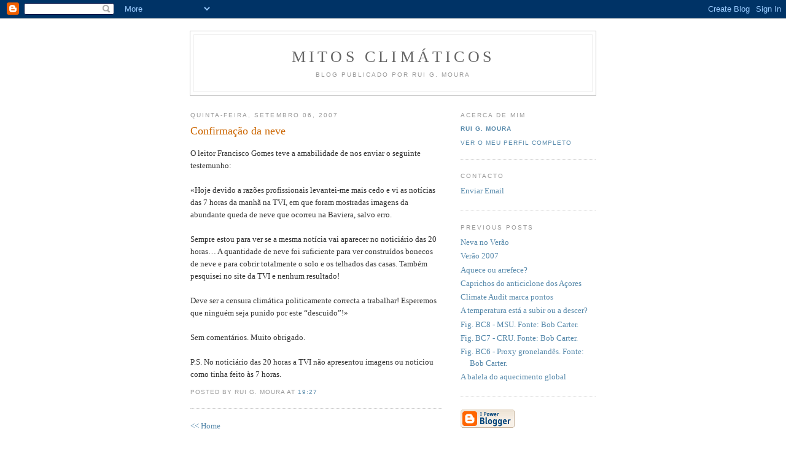

--- FILE ---
content_type: text/html; charset=UTF-8
request_url: https://mitos-climaticos.blogspot.com/2007/09/confirmao-da-neve.html
body_size: 4929
content:
<!DOCTYPE html PUBLIC "-//W3C//DTD XHTML 1.0 Strict//EN" "http://www.w3.org/TR/xhtml1/DTD/xhtml1-strict.dtd">

<html xmlns="http://www.w3.org/1999/xhtml" xml:lang="en" lang="en">
<head>
  <title>MITOS CLIMÁTICOS: Confirmação da neve</title>

  <script type="text/javascript">(function() { (function(){function b(g){this.t={};this.tick=function(h,m,f){var n=f!=void 0?f:(new Date).getTime();this.t[h]=[n,m];if(f==void 0)try{window.console.timeStamp("CSI/"+h)}catch(q){}};this.getStartTickTime=function(){return this.t.start[0]};this.tick("start",null,g)}var a;if(window.performance)var e=(a=window.performance.timing)&&a.responseStart;var p=e>0?new b(e):new b;window.jstiming={Timer:b,load:p};if(a){var c=a.navigationStart;c>0&&e>=c&&(window.jstiming.srt=e-c)}if(a){var d=window.jstiming.load;
c>0&&e>=c&&(d.tick("_wtsrt",void 0,c),d.tick("wtsrt_","_wtsrt",e),d.tick("tbsd_","wtsrt_"))}try{a=null,window.chrome&&window.chrome.csi&&(a=Math.floor(window.chrome.csi().pageT),d&&c>0&&(d.tick("_tbnd",void 0,window.chrome.csi().startE),d.tick("tbnd_","_tbnd",c))),a==null&&window.gtbExternal&&(a=window.gtbExternal.pageT()),a==null&&window.external&&(a=window.external.pageT,d&&c>0&&(d.tick("_tbnd",void 0,window.external.startE),d.tick("tbnd_","_tbnd",c))),a&&(window.jstiming.pt=a)}catch(g){}})();window.tickAboveFold=function(b){var a=0;if(b.offsetParent){do a+=b.offsetTop;while(b=b.offsetParent)}b=a;b<=750&&window.jstiming.load.tick("aft")};var k=!1;function l(){k||(k=!0,window.jstiming.load.tick("firstScrollTime"))}window.addEventListener?window.addEventListener("scroll",l,!1):window.attachEvent("onscroll",l);
 })();</script><script type="text/javascript">function a(){var b=window.location.href,c=b.split("?");switch(c.length){case 1:return b+"?m=1";case 2:return c[1].search("(^|&)m=")>=0?null:b+"&m=1";default:return null}}var d=navigator.userAgent;if(d.indexOf("Mobile")!=-1&&d.indexOf("WebKit")!=-1&&d.indexOf("iPad")==-1||d.indexOf("Opera Mini")!=-1||d.indexOf("IEMobile")!=-1){var e=a();e&&window.location.replace(e)};
</script><meta http-equiv="Content-Type" content="text/html; charset=UTF-8" />
<meta name="generator" content="Blogger" />
<link rel="icon" type="image/vnd.microsoft.icon" href="https://www.blogger.com/favicon.ico"/>
<link rel="alternate" type="application/atom+xml" title="MITOS CLIMÁTICOS - Atom" href="https://mitos-climaticos.blogspot.com/feeds/posts/default" />
<link rel="alternate" type="application/rss+xml" title="MITOS CLIMÁTICOS - RSS" href="https://mitos-climaticos.blogspot.com/feeds/posts/default?alt=rss" />
<link rel="service.post" type="application/atom+xml" title="MITOS CLIMÁTICOS - Atom" href="https://www.blogger.com/feeds/11529099/posts/default" />
<link rel="alternate" type="application/atom+xml" title="MITOS CLIMÁTICOS - Atom" href="https://mitos-climaticos.blogspot.com/feeds/9094112560335120667/comments/default" />
<link rel="stylesheet" type="text/css" href="https://www.blogger.com/static/v1/v-css/1601750677-blog_controls.css"/>
<link rel="stylesheet" type="text/css" href="https://www.blogger.com/dyn-css/authorization.css?targetBlogID=11529099&zx=edd2377e-7e11-4482-9883-3a79e67adbed"/>


  <style type="text/css">
/*
-----------------------------------------------
Blogger Template Style
Name:     Minima
Designer: Douglas Bowman
URL:      www.stopdesign.com
Date:     26 Feb 2004
----------------------------------------------- */


body {
  background:#fff;
  margin:0;
  padding:40px 20px;
  font:x-small Georgia,Serif;
  text-align:center;
  color:#333;
  font-size/* */:/**/small;
  font-size: /**/small;
  }
a:link {
  color:#58a;
  text-decoration:none;
  }
a:visited {
  color:#969;
  text-decoration:none;
  }
a:hover {
  color:#c60;
  text-decoration:underline;
  }
a img {
  border-width:0;
  }


/* Header
----------------------------------------------- */
#header {
  width:660px;
  margin:0 auto 10px;
  border:1px solid #ccc;
  }
#blog-title {
  margin:5px 5px 0;
  padding:20px 20px .25em;
  border:1px solid #eee;
  border-width:1px 1px 0;
  font-size:200%;
  line-height:1.2em;
  font-weight:normal;
  color:#666;
  text-transform:uppercase;
  letter-spacing:.2em;
  }
#blog-title a {
  color:#666;
  text-decoration:none;
  }
#blog-title a:hover {
  color:#c60;
  }
#description {
  margin:0 5px 5px;
  padding:0 20px 20px;
  border:1px solid #eee;
  border-width:0 1px 1px;
  max-width:700px;
  font:78%/1.4em "Trebuchet MS",Trebuchet,Arial,Verdana,Sans-serif;
  text-transform:uppercase;
  letter-spacing:.2em;
  color:#999;
  }


/* Content
----------------------------------------------- */
#content {
  width:660px;
  margin:0 auto;
  padding:0;
  text-align:left;
  }
#main {
  width:410px;
  float:left;
  }
#sidebar {
  width:220px;
  float:right;
  }


/* Headings
----------------------------------------------- */
h2 {
  margin:1.5em 0 .75em;
  font:78%/1.4em "Trebuchet MS",Trebuchet,Arial,Verdana,Sans-serif;
  text-transform:uppercase;
  letter-spacing:.2em;
  color:#999;
  }


/* Posts
----------------------------------------------- */
.date-header {
  margin:1.5em 0 .5em;
  }
.post {
  margin:.5em 0 1.5em;
  border-bottom:1px dotted #ccc;
  padding-bottom:1.5em;
  }
.post-title {
  margin:.25em 0 0;
  padding:0 0 4px;
  font-size:140%;
  font-weight:normal;
  line-height:1.4em;
  color:#c60;
  }
.post-title a, .post-title a:visited, .post-title strong {
  display:block;
  text-decoration:none;
  color:#c60;
  font-weight:normal;
  }
.post-title strong, .post-title a:hover {
  color:#333;
  }
.post div {
  margin:0 0 .75em;
  line-height:1.6em;
  }
p.post-footer {
  margin:-.25em 0 0;
  color:#ccc;
  }
.post-footer em, .comment-link {
  font:78%/1.4em "Trebuchet MS",Trebuchet,Arial,Verdana,Sans-serif;
  text-transform:uppercase;
  letter-spacing:.1em;
  }
.post-footer em {
  font-style:normal;
  color:#999;
  margin-right:.6em;
  }
.comment-link {
  margin-left:.6em;
  }
.post img {
  padding:4px;
  border:1px solid #ddd;
  }
.post blockquote {
  margin:1em 20px;
  }
.post blockquote p {
  margin:.75em 0;
  }


/* Comments
----------------------------------------------- */
#comments h4 {
  margin:1em 0;
  font:bold 78%/1.6em "Trebuchet MS",Trebuchet,Arial,Verdana,Sans-serif;
  text-transform:uppercase;
  letter-spacing:.2em;
  color:#999;
  }
#comments h4 strong {
  font-size:130%;
  }
#comments-block {
  margin:1em 0 1.5em;
  line-height:1.6em;
  }
#comments-block dt {
  margin:.5em 0;
  }
#comments-block dd {
  margin:.25em 0 0;
  }
#comments-block dd.comment-timestamp {
  margin:-.25em 0 2em;
  font:78%/1.4em "Trebuchet MS",Trebuchet,Arial,Verdana,Sans-serif;
  text-transform:uppercase;
  letter-spacing:.1em;
  }
#comments-block dd p {
  margin:0 0 .75em;
  }
.deleted-comment {
  font-style:italic;
  color:gray;
  }


/* Sidebar Content
----------------------------------------------- */
#sidebar ul {
  margin:0 0 1.5em;
  padding:0 0 1.5em;
  border-bottom:1px dotted #ccc;
  list-style:none;
  }
#sidebar li {
  margin:0;
  padding:0 0 .25em 15px;
  text-indent:-15px;
  line-height:1.5em;
  }
#sidebar p {
  color:#666;
  line-height:1.5em;
  }


/* Profile
----------------------------------------------- */
#profile-container {
  margin:0 0 1.5em;
  border-bottom:1px dotted #ccc;
  padding-bottom:1.5em;
  }
.profile-datablock {
  margin:.5em 0 .5em;
  }
.profile-img {
  display:inline;
  }
.profile-img img {
  float:left;
  padding:4px;
  border:1px solid #ddd;
  margin:0 8px 3px 0;
  }
.profile-data {
  margin:0;
  font:bold 78%/1.6em "Trebuchet MS",Trebuchet,Arial,Verdana,Sans-serif;
  text-transform:uppercase;
  letter-spacing:.1em;
  }
.profile-data strong {
  display:none;
  }
.profile-textblock {
  margin:0 0 .5em;
  }
.profile-link {
  margin:0;
  font:78%/1.4em "Trebuchet MS",Trebuchet,Arial,Verdana,Sans-serif;
  text-transform:uppercase;
  letter-spacing:.1em;
  }


/* Footer
----------------------------------------------- */
#footer {
  width:660px;
  clear:both;
  margin:0 auto;
  }
#footer hr {
  display:none;
  }
#footer p {
  margin:0;
  padding-top:15px;
  font:78%/1.6em "Trebuchet MS",Trebuchet,Verdana,Sans-serif;
  text-transform:uppercase;
  letter-spacing:.1em;
  }
  </style>

<meta name='google-adsense-platform-account' content='ca-host-pub-1556223355139109'/>
<meta name='google-adsense-platform-domain' content='blogspot.com'/>
<!-- --><style type="text/css">@import url(//www.blogger.com/static/v1/v-css/navbar/3334278262-classic.css);
div.b-mobile {display:none;}
</style>

</head>

<body><script type="text/javascript">
    function setAttributeOnload(object, attribute, val) {
      if(window.addEventListener) {
        window.addEventListener('load',
          function(){ object[attribute] = val; }, false);
      } else {
        window.attachEvent('onload', function(){ object[attribute] = val; });
      }
    }
  </script>
<div id="navbar-iframe-container"></div>
<script type="text/javascript" src="https://apis.google.com/js/platform.js"></script>
<script type="text/javascript">
      gapi.load("gapi.iframes:gapi.iframes.style.bubble", function() {
        if (gapi.iframes && gapi.iframes.getContext) {
          gapi.iframes.getContext().openChild({
              url: 'https://www.blogger.com/navbar/11529099?origin\x3dhttps://mitos-climaticos.blogspot.com',
              where: document.getElementById("navbar-iframe-container"),
              id: "navbar-iframe"
          });
        }
      });
    </script>

<div id="header">

  <h1 id="blog-title">
    <a href="http://mitos-climaticos.blogspot.com/">
	MITOS CLIMÁTICOS
	</a>
  </h1>
  <p id="description">Blog publicado por Rui G. Moura</p>

</div>

<!-- Begin #content -->
<div id="content">


<!-- Begin #main -->
<div id="main"><div id="main2">



    
  <h2 class="date-header">quinta-feira, setembro 06, 2007</h2>
  

  
     
  <!-- Begin .post -->
  <div class="post"><a name="9094112560335120667"></a>
         
    <h3 class="post-title">
	 
	 Confirmação da neve
	 
    </h3>
    

	         <div class="post-body">
	<div>
      <div style="clear:both;"></div>O leitor Francisco Gomes teve a amabilidade de nos enviar o seguinte testemunho:<br /><br />«Hoje devido a razões profissionais levantei-me mais cedo e vi as notícias das 7 horas da manhã na TVI, em que foram mostradas imagens da abundante queda de neve que ocorreu na Baviera, salvo erro.<br /><br />Sempre estou para ver se a mesma notícia vai aparecer no noticiário das 20 horas… A quantidade de neve foi suficiente para ver construídos bonecos de neve e para cobrir totalmente o solo e os telhados das casas. Também pesquisei no site da TVI e nenhum resultado!<br /><br />Deve ser a censura climática politicamente correcta a trabalhar! Esperemos que ninguém seja punido por este “descuido”!»<br /><br />Sem comentários. Muito obrigado.<br /><br />P.S. No noticiário das 20 horas a TVI não apresentou imagens ou noticiou como tinha feito às 7 horas.<div style="clear:both; padding-bottom:0.25em"></div>
    </div>
    </div>
    
    <p class="post-footer">
      <em>posted by Rui G. Moura at <a href="http://mitos-climaticos.blogspot.com/2007/09/confirmao-da-neve.html" title="permanent link">19:27</a></em>
        <span class="item-control blog-admin pid-951759400"><a style="border:none;" href="https://www.blogger.com/post-edit.g?blogID=11529099&postID=9094112560335120667&from=pencil" title="Editar mensagem"><img class="icon-action" alt="" src="https://resources.blogblog.com/img/icon18_edit_allbkg.gif" height="18" width="18"></a></span>
    </p>
  
  </div>
  <!-- End .post -->
  
  
  
  <!-- Begin #comments -->
 
  <div id="comments">

	
		<p class="comment-timestamp">
	<a href="http://mitos-climaticos.blogspot.com/">&lt;&lt; Home</a>
    </p>
    </div>



  <!-- End #comments -->


</div></div>
<!-- End #main -->







<!-- Begin #sidebar -->

<div id="sidebar"><div id="sidebar2">
  
  
  <!-- Begin #profile-container -->

   <div id="profile-container"><h2 class="sidebar-title">Acerca de mim</h2>
<dl class="profile-datablock">
<dd class="profile-data"><strong>Nome:</strong> <a rel="author" href="https://www.blogger.com/profile/14843200542444646338"> Rui G. Moura </a></dd>
</dl>

<p class="profile-link"><a rel="author" href="https://www.blogger.com/profile/14843200542444646338">Ver o meu perfil completo</a></p></div>


  <h2 class="sidebar-title">Contacto</h2>
    <ul>
    	<li> <a href="mailto:rui.g.moura@sapo.pt">Enviar Email</a></li>
  </ul>



  
  <!-- End #profile -->
    
        

  
  <h2 class="sidebar-title">Previous Posts</h2>
    <ul id="recently">
    
        <li><a href="http://mitos-climaticos.blogspot.com/2007/09/neva-no-vero.html">Neva no Ver&atilde;o</a></li>
     
        <li><a href="http://mitos-climaticos.blogspot.com/2007/09/vero-2007.html">Ver&atilde;o 2007</a></li>
     
        <li><a href="http://mitos-climaticos.blogspot.com/2007/08/aquece-ou-arrefece.html">Aquece ou arrefece?</a></li>
     
        <li><a href="http://mitos-climaticos.blogspot.com/2007/08/caprichos-do-anticiclone-dos-aores.html">Caprichos do anticiclone dos A&ccedil;ores</a></li>
     
        <li><a href="http://mitos-climaticos.blogspot.com/2007/08/climate-audit-marca-pontos.html">Climate Audit marca pontos</a></li>
     
        <li><a href="http://mitos-climaticos.blogspot.com/2007/08/temperatura-est-subir-ou-descer.html">A temperatura est&aacute; a subir ou a descer?</a></li>
     
        <li><a href="http://mitos-climaticos.blogspot.com/2007/08/fig-bc8-msu-fonte-bob-carter.html">Fig. BC8 - MSU. Fonte: Bob Carter.</a></li>
     
        <li><a href="http://mitos-climaticos.blogspot.com/2007/08/fig-bc7-cru-fonte-bob-carter.html">Fig. BC7 - CRU. Fonte: Bob Carter.</a></li>
     
        <li><a href="http://mitos-climaticos.blogspot.com/2007/08/fig-bc6-proxy-gronelands-fonte-bob.html">Fig. BC6 - Proxy groneland&ecirc;s. Fonte: Bob Carter.</a></li>
     
        <li><a href="http://mitos-climaticos.blogspot.com/2007/08/balela-do-aquecimento-global.html">A balela do aquecimento global</a></li>
     
  </ul>
    

      <p id="powered-by"><a href="//www.blogger.com"><img src="https://lh3.googleusercontent.com/blogger_img_proxy/AEn0k_tj5Y_3Th0q-t1YmrHSVwLwkrSzNzXkAefL6vZ4jAWjnvZQ4tRLejxYbh2T5-gJlCM_NsWMvogjTDIOebOSeNv09vxZg5ctLkuCrne-2yOc=s0-d" alt="Powered by Blogger"></a></p>
  
  <!--
  <p>This is a paragraph of text that could go in the sidebar.</p>
  -->
  


</div></div>
<!-- End #sidebar -->


</div>
<!-- End #content -->



<!-- Begin #footer -->
<div id="footer"><hr />
  <p><!--This is an optional footer. If you want text here, place it inside these tags, and remove this comment. -->&nbsp;</p>

</div>
<!-- End #footer -->

<!-- Start Bravenet.com Service Code -->
<script language="JavaScript" type="text/javascript" src="//pub9.bravenet.com/counter/code.php?id=386782&amp;usernum=745610455&amp;cpv=2">
</script>
<!-- END DO NOT MODIFY -->



</body>
</html>